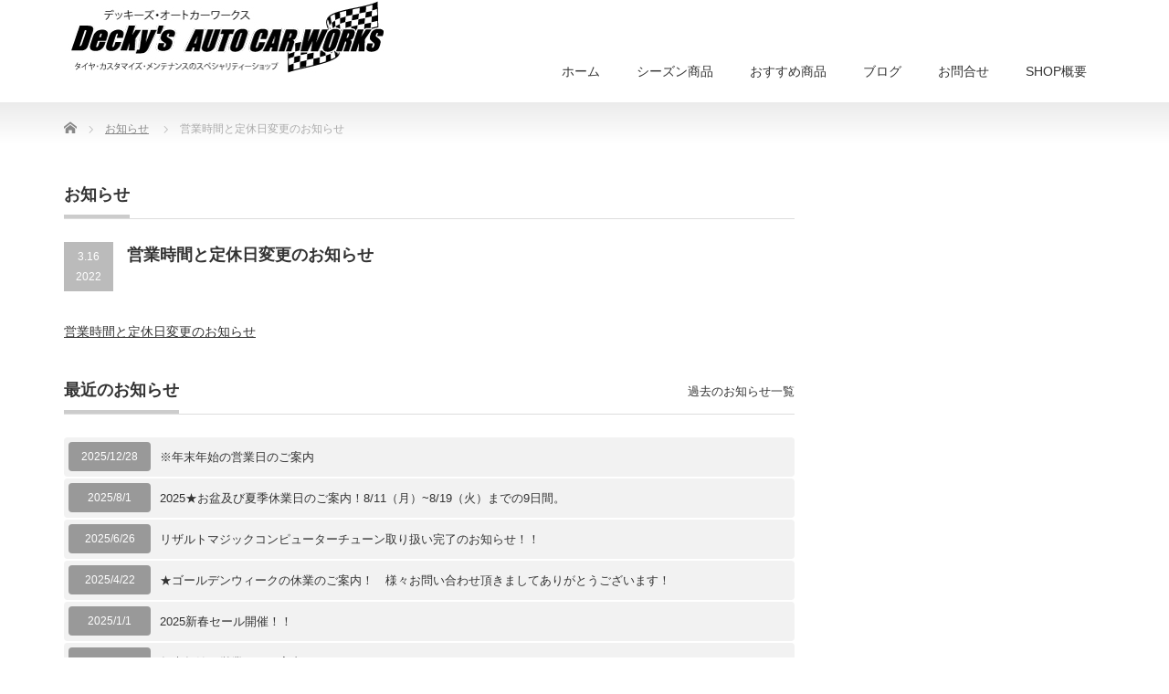

--- FILE ---
content_type: text/html; charset=UTF-8
request_url: https://deckys-acw.com/news/%E5%96%B6%E6%A5%AD%E6%99%82%E9%96%93%E3%81%A8%E5%AE%9A%E4%BC%91%E6%97%A5%E5%A4%89%E6%9B%B4%E3%81%AE%E3%81%8A%E7%9F%A5%E3%82%89%E3%81%9B/
body_size: 9095
content:
<!DOCTYPE html PUBLIC "-//W3C//DTD XHTML 1.1//EN" "http://www.w3.org/TR/xhtml11/DTD/xhtml11.dtd">
<!--[if lt IE 9]><html xmlns="http://www.w3.org/1999/xhtml" class="ie"><![endif]-->
<!--[if (gt IE 9)|!(IE)]><!--><html xmlns="http://www.w3.org/1999/xhtml"><!--<![endif]-->
<head profile="http://gmpg.org/xfn/11">
<meta http-equiv="Content-Type" content="text/html; charset=UTF-8" />
<meta http-equiv="X-UA-Compatible" content="IE=edge,chrome=1" />
<meta name="viewport" content="width=device-width" />
<title>営業時間と定休日変更のお知らせ | decky&#039;s auto car works</title>
<meta name="description" content="営業時間と定休日変更のお知らせ..." />
<link rel="alternate" type="application/rss+xml" title="decky&#039;s auto car works RSS Feed" href="https://deckys-acw.com/feed/" />
<link rel="alternate" type="application/atom+xml" title="decky&#039;s auto car works Atom Feed" href="https://deckys-acw.com/feed/atom/" />
<link rel="pingback" href="https://deckys-acw.com/n1/xmlrpc.php" />


<meta name='robots' content='max-image-preview:large' />
	<style>img:is([sizes="auto" i], [sizes^="auto," i]) { contain-intrinsic-size: 3000px 1500px }</style>
	<script type="text/javascript">
/* <![CDATA[ */
window._wpemojiSettings = {"baseUrl":"https:\/\/s.w.org\/images\/core\/emoji\/16.0.1\/72x72\/","ext":".png","svgUrl":"https:\/\/s.w.org\/images\/core\/emoji\/16.0.1\/svg\/","svgExt":".svg","source":{"concatemoji":"https:\/\/deckys-acw.com\/n1\/wp-includes\/js\/wp-emoji-release.min.js?ver=6.8.3"}};
/*! This file is auto-generated */
!function(s,n){var o,i,e;function c(e){try{var t={supportTests:e,timestamp:(new Date).valueOf()};sessionStorage.setItem(o,JSON.stringify(t))}catch(e){}}function p(e,t,n){e.clearRect(0,0,e.canvas.width,e.canvas.height),e.fillText(t,0,0);var t=new Uint32Array(e.getImageData(0,0,e.canvas.width,e.canvas.height).data),a=(e.clearRect(0,0,e.canvas.width,e.canvas.height),e.fillText(n,0,0),new Uint32Array(e.getImageData(0,0,e.canvas.width,e.canvas.height).data));return t.every(function(e,t){return e===a[t]})}function u(e,t){e.clearRect(0,0,e.canvas.width,e.canvas.height),e.fillText(t,0,0);for(var n=e.getImageData(16,16,1,1),a=0;a<n.data.length;a++)if(0!==n.data[a])return!1;return!0}function f(e,t,n,a){switch(t){case"flag":return n(e,"\ud83c\udff3\ufe0f\u200d\u26a7\ufe0f","\ud83c\udff3\ufe0f\u200b\u26a7\ufe0f")?!1:!n(e,"\ud83c\udde8\ud83c\uddf6","\ud83c\udde8\u200b\ud83c\uddf6")&&!n(e,"\ud83c\udff4\udb40\udc67\udb40\udc62\udb40\udc65\udb40\udc6e\udb40\udc67\udb40\udc7f","\ud83c\udff4\u200b\udb40\udc67\u200b\udb40\udc62\u200b\udb40\udc65\u200b\udb40\udc6e\u200b\udb40\udc67\u200b\udb40\udc7f");case"emoji":return!a(e,"\ud83e\udedf")}return!1}function g(e,t,n,a){var r="undefined"!=typeof WorkerGlobalScope&&self instanceof WorkerGlobalScope?new OffscreenCanvas(300,150):s.createElement("canvas"),o=r.getContext("2d",{willReadFrequently:!0}),i=(o.textBaseline="top",o.font="600 32px Arial",{});return e.forEach(function(e){i[e]=t(o,e,n,a)}),i}function t(e){var t=s.createElement("script");t.src=e,t.defer=!0,s.head.appendChild(t)}"undefined"!=typeof Promise&&(o="wpEmojiSettingsSupports",i=["flag","emoji"],n.supports={everything:!0,everythingExceptFlag:!0},e=new Promise(function(e){s.addEventListener("DOMContentLoaded",e,{once:!0})}),new Promise(function(t){var n=function(){try{var e=JSON.parse(sessionStorage.getItem(o));if("object"==typeof e&&"number"==typeof e.timestamp&&(new Date).valueOf()<e.timestamp+604800&&"object"==typeof e.supportTests)return e.supportTests}catch(e){}return null}();if(!n){if("undefined"!=typeof Worker&&"undefined"!=typeof OffscreenCanvas&&"undefined"!=typeof URL&&URL.createObjectURL&&"undefined"!=typeof Blob)try{var e="postMessage("+g.toString()+"("+[JSON.stringify(i),f.toString(),p.toString(),u.toString()].join(",")+"));",a=new Blob([e],{type:"text/javascript"}),r=new Worker(URL.createObjectURL(a),{name:"wpTestEmojiSupports"});return void(r.onmessage=function(e){c(n=e.data),r.terminate(),t(n)})}catch(e){}c(n=g(i,f,p,u))}t(n)}).then(function(e){for(var t in e)n.supports[t]=e[t],n.supports.everything=n.supports.everything&&n.supports[t],"flag"!==t&&(n.supports.everythingExceptFlag=n.supports.everythingExceptFlag&&n.supports[t]);n.supports.everythingExceptFlag=n.supports.everythingExceptFlag&&!n.supports.flag,n.DOMReady=!1,n.readyCallback=function(){n.DOMReady=!0}}).then(function(){return e}).then(function(){var e;n.supports.everything||(n.readyCallback(),(e=n.source||{}).concatemoji?t(e.concatemoji):e.wpemoji&&e.twemoji&&(t(e.twemoji),t(e.wpemoji)))}))}((window,document),window._wpemojiSettings);
/* ]]> */
</script>
<style id='wp-emoji-styles-inline-css' type='text/css'>

	img.wp-smiley, img.emoji {
		display: inline !important;
		border: none !important;
		box-shadow: none !important;
		height: 1em !important;
		width: 1em !important;
		margin: 0 0.07em !important;
		vertical-align: -0.1em !important;
		background: none !important;
		padding: 0 !important;
	}
</style>
<link rel='stylesheet' id='wp-block-library-css' href='https://deckys-acw.com/n1/wp-includes/css/dist/block-library/style.min.css?ver=6.8.3' type='text/css' media='all' />
<style id='classic-theme-styles-inline-css' type='text/css'>
/*! This file is auto-generated */
.wp-block-button__link{color:#fff;background-color:#32373c;border-radius:9999px;box-shadow:none;text-decoration:none;padding:calc(.667em + 2px) calc(1.333em + 2px);font-size:1.125em}.wp-block-file__button{background:#32373c;color:#fff;text-decoration:none}
</style>
<style id='global-styles-inline-css' type='text/css'>
:root{--wp--preset--aspect-ratio--square: 1;--wp--preset--aspect-ratio--4-3: 4/3;--wp--preset--aspect-ratio--3-4: 3/4;--wp--preset--aspect-ratio--3-2: 3/2;--wp--preset--aspect-ratio--2-3: 2/3;--wp--preset--aspect-ratio--16-9: 16/9;--wp--preset--aspect-ratio--9-16: 9/16;--wp--preset--color--black: #000000;--wp--preset--color--cyan-bluish-gray: #abb8c3;--wp--preset--color--white: #ffffff;--wp--preset--color--pale-pink: #f78da7;--wp--preset--color--vivid-red: #cf2e2e;--wp--preset--color--luminous-vivid-orange: #ff6900;--wp--preset--color--luminous-vivid-amber: #fcb900;--wp--preset--color--light-green-cyan: #7bdcb5;--wp--preset--color--vivid-green-cyan: #00d084;--wp--preset--color--pale-cyan-blue: #8ed1fc;--wp--preset--color--vivid-cyan-blue: #0693e3;--wp--preset--color--vivid-purple: #9b51e0;--wp--preset--gradient--vivid-cyan-blue-to-vivid-purple: linear-gradient(135deg,rgba(6,147,227,1) 0%,rgb(155,81,224) 100%);--wp--preset--gradient--light-green-cyan-to-vivid-green-cyan: linear-gradient(135deg,rgb(122,220,180) 0%,rgb(0,208,130) 100%);--wp--preset--gradient--luminous-vivid-amber-to-luminous-vivid-orange: linear-gradient(135deg,rgba(252,185,0,1) 0%,rgba(255,105,0,1) 100%);--wp--preset--gradient--luminous-vivid-orange-to-vivid-red: linear-gradient(135deg,rgba(255,105,0,1) 0%,rgb(207,46,46) 100%);--wp--preset--gradient--very-light-gray-to-cyan-bluish-gray: linear-gradient(135deg,rgb(238,238,238) 0%,rgb(169,184,195) 100%);--wp--preset--gradient--cool-to-warm-spectrum: linear-gradient(135deg,rgb(74,234,220) 0%,rgb(151,120,209) 20%,rgb(207,42,186) 40%,rgb(238,44,130) 60%,rgb(251,105,98) 80%,rgb(254,248,76) 100%);--wp--preset--gradient--blush-light-purple: linear-gradient(135deg,rgb(255,206,236) 0%,rgb(152,150,240) 100%);--wp--preset--gradient--blush-bordeaux: linear-gradient(135deg,rgb(254,205,165) 0%,rgb(254,45,45) 50%,rgb(107,0,62) 100%);--wp--preset--gradient--luminous-dusk: linear-gradient(135deg,rgb(255,203,112) 0%,rgb(199,81,192) 50%,rgb(65,88,208) 100%);--wp--preset--gradient--pale-ocean: linear-gradient(135deg,rgb(255,245,203) 0%,rgb(182,227,212) 50%,rgb(51,167,181) 100%);--wp--preset--gradient--electric-grass: linear-gradient(135deg,rgb(202,248,128) 0%,rgb(113,206,126) 100%);--wp--preset--gradient--midnight: linear-gradient(135deg,rgb(2,3,129) 0%,rgb(40,116,252) 100%);--wp--preset--font-size--small: 13px;--wp--preset--font-size--medium: 20px;--wp--preset--font-size--large: 36px;--wp--preset--font-size--x-large: 42px;--wp--preset--spacing--20: 0.44rem;--wp--preset--spacing--30: 0.67rem;--wp--preset--spacing--40: 1rem;--wp--preset--spacing--50: 1.5rem;--wp--preset--spacing--60: 2.25rem;--wp--preset--spacing--70: 3.38rem;--wp--preset--spacing--80: 5.06rem;--wp--preset--shadow--natural: 6px 6px 9px rgba(0, 0, 0, 0.2);--wp--preset--shadow--deep: 12px 12px 50px rgba(0, 0, 0, 0.4);--wp--preset--shadow--sharp: 6px 6px 0px rgba(0, 0, 0, 0.2);--wp--preset--shadow--outlined: 6px 6px 0px -3px rgba(255, 255, 255, 1), 6px 6px rgba(0, 0, 0, 1);--wp--preset--shadow--crisp: 6px 6px 0px rgba(0, 0, 0, 1);}:where(.is-layout-flex){gap: 0.5em;}:where(.is-layout-grid){gap: 0.5em;}body .is-layout-flex{display: flex;}.is-layout-flex{flex-wrap: wrap;align-items: center;}.is-layout-flex > :is(*, div){margin: 0;}body .is-layout-grid{display: grid;}.is-layout-grid > :is(*, div){margin: 0;}:where(.wp-block-columns.is-layout-flex){gap: 2em;}:where(.wp-block-columns.is-layout-grid){gap: 2em;}:where(.wp-block-post-template.is-layout-flex){gap: 1.25em;}:where(.wp-block-post-template.is-layout-grid){gap: 1.25em;}.has-black-color{color: var(--wp--preset--color--black) !important;}.has-cyan-bluish-gray-color{color: var(--wp--preset--color--cyan-bluish-gray) !important;}.has-white-color{color: var(--wp--preset--color--white) !important;}.has-pale-pink-color{color: var(--wp--preset--color--pale-pink) !important;}.has-vivid-red-color{color: var(--wp--preset--color--vivid-red) !important;}.has-luminous-vivid-orange-color{color: var(--wp--preset--color--luminous-vivid-orange) !important;}.has-luminous-vivid-amber-color{color: var(--wp--preset--color--luminous-vivid-amber) !important;}.has-light-green-cyan-color{color: var(--wp--preset--color--light-green-cyan) !important;}.has-vivid-green-cyan-color{color: var(--wp--preset--color--vivid-green-cyan) !important;}.has-pale-cyan-blue-color{color: var(--wp--preset--color--pale-cyan-blue) !important;}.has-vivid-cyan-blue-color{color: var(--wp--preset--color--vivid-cyan-blue) !important;}.has-vivid-purple-color{color: var(--wp--preset--color--vivid-purple) !important;}.has-black-background-color{background-color: var(--wp--preset--color--black) !important;}.has-cyan-bluish-gray-background-color{background-color: var(--wp--preset--color--cyan-bluish-gray) !important;}.has-white-background-color{background-color: var(--wp--preset--color--white) !important;}.has-pale-pink-background-color{background-color: var(--wp--preset--color--pale-pink) !important;}.has-vivid-red-background-color{background-color: var(--wp--preset--color--vivid-red) !important;}.has-luminous-vivid-orange-background-color{background-color: var(--wp--preset--color--luminous-vivid-orange) !important;}.has-luminous-vivid-amber-background-color{background-color: var(--wp--preset--color--luminous-vivid-amber) !important;}.has-light-green-cyan-background-color{background-color: var(--wp--preset--color--light-green-cyan) !important;}.has-vivid-green-cyan-background-color{background-color: var(--wp--preset--color--vivid-green-cyan) !important;}.has-pale-cyan-blue-background-color{background-color: var(--wp--preset--color--pale-cyan-blue) !important;}.has-vivid-cyan-blue-background-color{background-color: var(--wp--preset--color--vivid-cyan-blue) !important;}.has-vivid-purple-background-color{background-color: var(--wp--preset--color--vivid-purple) !important;}.has-black-border-color{border-color: var(--wp--preset--color--black) !important;}.has-cyan-bluish-gray-border-color{border-color: var(--wp--preset--color--cyan-bluish-gray) !important;}.has-white-border-color{border-color: var(--wp--preset--color--white) !important;}.has-pale-pink-border-color{border-color: var(--wp--preset--color--pale-pink) !important;}.has-vivid-red-border-color{border-color: var(--wp--preset--color--vivid-red) !important;}.has-luminous-vivid-orange-border-color{border-color: var(--wp--preset--color--luminous-vivid-orange) !important;}.has-luminous-vivid-amber-border-color{border-color: var(--wp--preset--color--luminous-vivid-amber) !important;}.has-light-green-cyan-border-color{border-color: var(--wp--preset--color--light-green-cyan) !important;}.has-vivid-green-cyan-border-color{border-color: var(--wp--preset--color--vivid-green-cyan) !important;}.has-pale-cyan-blue-border-color{border-color: var(--wp--preset--color--pale-cyan-blue) !important;}.has-vivid-cyan-blue-border-color{border-color: var(--wp--preset--color--vivid-cyan-blue) !important;}.has-vivid-purple-border-color{border-color: var(--wp--preset--color--vivid-purple) !important;}.has-vivid-cyan-blue-to-vivid-purple-gradient-background{background: var(--wp--preset--gradient--vivid-cyan-blue-to-vivid-purple) !important;}.has-light-green-cyan-to-vivid-green-cyan-gradient-background{background: var(--wp--preset--gradient--light-green-cyan-to-vivid-green-cyan) !important;}.has-luminous-vivid-amber-to-luminous-vivid-orange-gradient-background{background: var(--wp--preset--gradient--luminous-vivid-amber-to-luminous-vivid-orange) !important;}.has-luminous-vivid-orange-to-vivid-red-gradient-background{background: var(--wp--preset--gradient--luminous-vivid-orange-to-vivid-red) !important;}.has-very-light-gray-to-cyan-bluish-gray-gradient-background{background: var(--wp--preset--gradient--very-light-gray-to-cyan-bluish-gray) !important;}.has-cool-to-warm-spectrum-gradient-background{background: var(--wp--preset--gradient--cool-to-warm-spectrum) !important;}.has-blush-light-purple-gradient-background{background: var(--wp--preset--gradient--blush-light-purple) !important;}.has-blush-bordeaux-gradient-background{background: var(--wp--preset--gradient--blush-bordeaux) !important;}.has-luminous-dusk-gradient-background{background: var(--wp--preset--gradient--luminous-dusk) !important;}.has-pale-ocean-gradient-background{background: var(--wp--preset--gradient--pale-ocean) !important;}.has-electric-grass-gradient-background{background: var(--wp--preset--gradient--electric-grass) !important;}.has-midnight-gradient-background{background: var(--wp--preset--gradient--midnight) !important;}.has-small-font-size{font-size: var(--wp--preset--font-size--small) !important;}.has-medium-font-size{font-size: var(--wp--preset--font-size--medium) !important;}.has-large-font-size{font-size: var(--wp--preset--font-size--large) !important;}.has-x-large-font-size{font-size: var(--wp--preset--font-size--x-large) !important;}
:where(.wp-block-post-template.is-layout-flex){gap: 1.25em;}:where(.wp-block-post-template.is-layout-grid){gap: 1.25em;}
:where(.wp-block-columns.is-layout-flex){gap: 2em;}:where(.wp-block-columns.is-layout-grid){gap: 2em;}
:root :where(.wp-block-pullquote){font-size: 1.5em;line-height: 1.6;}
</style>
<link rel='stylesheet' id='biz-cal-style-css' href='https://deckys-acw.com/n1/wp-content/plugins/biz-calendar/biz-cal.css?ver=2.2.0' type='text/css' media='all' />
<link rel='stylesheet' id='contact-form-7-css' href='https://deckys-acw.com/n1/wp-content/plugins/contact-form-7/includes/css/styles.css?ver=6.1.4' type='text/css' media='all' />
<script type="text/javascript" src="https://deckys-acw.com/n1/wp-includes/js/jquery/jquery.min.js?ver=3.7.1" id="jquery-core-js"></script>
<script type="text/javascript" src="https://deckys-acw.com/n1/wp-includes/js/jquery/jquery-migrate.min.js?ver=3.4.1" id="jquery-migrate-js"></script>
<script type="text/javascript" id="biz-cal-script-js-extra">
/* <![CDATA[ */
var bizcalOptions = {"holiday_title":"\u5b9a\u4f11\u65e5","tue":"on","holiday":"on","temp_holidays":"2024-01-01\r\n2024-01-08\r\n2024-02-11\r\n2024-02-12\r\n2024-02-23\r\n2024-03-20\r\n2024-04-29\r\n2024-05-03\r\n2024-05-04\r\n2024-05-05\r\n2024-05-06\r\n2024-07-15\r\n2024-08-11\r\n2024-08-12\r\n2024-09-16\r\n2024-09-22\r\n2024-09-23\r\n2024-10-14\r\n2024-11-03\r\n2024-11-04\r\n2024-11-23\r\n2024-12-28\r\n2024-12-29\r\n2024-12-30\r\n2024-12-31\r\n2025-01-01\r\n2025-01-02\r\n2025-01-03\r\n2025-01-04\r\n2025-01-05\r\n2025-01-06\r\n2025-01-07\r\n2025-01-08\r\n2025-01-09\r\n2025-01-10\r\n\r\n\r\n2025-01-01\r\n2025-01-13\r\n2025-02-11\r\n2025-02-23\r\n2025-02-24\r\n2025-03-20\r\n2025-04-29\r\n2025-05-03\r\n2025-05-04\r\n2025-05-05\r\n2025-05-06\r\n2025-07-21\r\n2025-08-11\r\n2025-09-15\r\n2025-09-23\r\n2025-10-13\r\n2025-11-03\r\n2025-11-23\r\n2025-11-24\r\n","temp_weekdays":"","eventday_title":"\u30a4\u30d9\u30f3\u30c8\u958b\u50ac\u65e5","eventday_url":"","eventdays":"2025-01-11\r\n2025-01-12\r\n2025-01-13\r\n2025-01-14\r\n2025-01-15\r\n2025-01-16\r\n2025-01-17\r\n2025-01-18\r\n2025-01-19\r\n2025-01-20\r\n2025-01-21\r\n2025-01-22\r\n2025-01-23\r\n2025-01-24\r\n2025-01-25\r\n2025-01-26\r\n","month_limit":"\u5236\u9650\u306a\u3057","nextmonthlimit":"12","prevmonthlimit":"12","plugindir":"https:\/\/deckys-acw.com\/n1\/wp-content\/plugins\/biz-calendar\/","national_holiday":""};
/* ]]> */
</script>
<script type="text/javascript" src="https://deckys-acw.com/n1/wp-content/plugins/biz-calendar/calendar.js?ver=2.2.0" id="biz-cal-script-js"></script>
<link rel="https://api.w.org/" href="https://deckys-acw.com/wp-json/" /><link rel="canonical" href="https://deckys-acw.com/news/%e5%96%b6%e6%a5%ad%e6%99%82%e9%96%93%e3%81%a8%e5%ae%9a%e4%bc%91%e6%97%a5%e5%a4%89%e6%9b%b4%e3%81%ae%e3%81%8a%e7%9f%a5%e3%82%89%e3%81%9b/" />
<link rel='shortlink' href='https://deckys-acw.com/?p=191259' />
<link rel="alternate" title="oEmbed (JSON)" type="application/json+oembed" href="https://deckys-acw.com/wp-json/oembed/1.0/embed?url=https%3A%2F%2Fdeckys-acw.com%2Fnews%2F%25e5%2596%25b6%25e6%25a5%25ad%25e6%2599%2582%25e9%2596%2593%25e3%2581%25a8%25e5%25ae%259a%25e4%25bc%2591%25e6%2597%25a5%25e5%25a4%2589%25e6%259b%25b4%25e3%2581%25ae%25e3%2581%258a%25e7%259f%25a5%25e3%2582%2589%25e3%2581%259b%2F" />
<link rel="alternate" title="oEmbed (XML)" type="text/xml+oembed" href="https://deckys-acw.com/wp-json/oembed/1.0/embed?url=https%3A%2F%2Fdeckys-acw.com%2Fnews%2F%25e5%2596%25b6%25e6%25a5%25ad%25e6%2599%2582%25e9%2596%2593%25e3%2581%25a8%25e5%25ae%259a%25e4%25bc%2591%25e6%2597%25a5%25e5%25a4%2589%25e6%259b%25b4%25e3%2581%25ae%25e3%2581%258a%25e7%259f%25a5%25e3%2582%2589%25e3%2581%259b%2F&#038;format=xml" />
<link rel="icon" href="https://deckys-acw.com/n1/wp-content/uploads/2021/02/cropped-babcon-32x32.jpg" sizes="32x32" />
<link rel="icon" href="https://deckys-acw.com/n1/wp-content/uploads/2021/02/cropped-babcon-192x192.jpg" sizes="192x192" />
<link rel="apple-touch-icon" href="https://deckys-acw.com/n1/wp-content/uploads/2021/02/cropped-babcon-180x180.jpg" />
<meta name="msapplication-TileImage" content="https://deckys-acw.com/n1/wp-content/uploads/2021/02/cropped-babcon-270x270.jpg" />

<link rel="stylesheet" href="https://deckys-acw.com/n1/wp-content/themes/precious_tcd019/style.css?ver=4.0" type="text/css" />
<link rel="stylesheet" href="https://deckys-acw.com/n1/wp-content/themes/precious_tcd019/comment-style.css?ver=4.0" type="text/css" />

<link rel="stylesheet" media="screen and (min-width:771px)" href="https://deckys-acw.com/n1/wp-content/themes/precious_tcd019/style_pc.css?ver=4.0" type="text/css" />
<link rel="stylesheet" media="screen and (max-width:770px)" href="https://deckys-acw.com/n1/wp-content/themes/precious_tcd019/style_sp.css?ver=4.0" type="text/css" />
<link rel="stylesheet" media="screen and (max-width:770px)" href="https://deckys-acw.com/n1/wp-content/themes/precious_tcd019/footer-bar/footer-bar.css?ver=?ver=4.0">

<link rel="stylesheet" href="https://deckys-acw.com/n1/wp-content/themes/precious_tcd019/japanese.css?ver=4.0" type="text/css" />

<script type="text/javascript" src="https://deckys-acw.com/n1/wp-content/themes/precious_tcd019/js/jscript.js?ver=4.0"></script>
<script type="text/javascript" src="https://deckys-acw.com/n1/wp-content/themes/precious_tcd019/js/scroll.js?ver=4.0"></script>
<script type="text/javascript" src="https://deckys-acw.com/n1/wp-content/themes/precious_tcd019/js/comment.js?ver=4.0"></script>
<script type="text/javascript" src="https://deckys-acw.com/n1/wp-content/themes/precious_tcd019/js/rollover.js?ver=4.0"></script>
<!--[if lt IE 9]>
<link id="stylesheet" rel="stylesheet" href="https://deckys-acw.com/n1/wp-content/themes/precious_tcd019/style_pc.css?ver=4.0" type="text/css" />
<script type="text/javascript" src="https://deckys-acw.com/n1/wp-content/themes/precious_tcd019/js/ie.js?ver=4.0"></script>
<link rel="stylesheet" href="https://deckys-acw.com/n1/wp-content/themes/precious_tcd019/ie.css" type="text/css" />
<![endif]-->

<style type="text/css">
body { font-size:14px; }

a:hover { color:#00A2D9; }

.page_navi a:hover, #post_pagination a:hover, #wp-calendar td a:hover, .pc #return_top:hover,
 #wp-calendar #prev a:hover, #wp-calendar #next a:hover, #footer #wp-calendar td a:hover, .widget_search #search-btn input:hover, .widget_search #searchsubmit:hover, .tcdw_category_list_widget a:hover, .tcdw_news_list_widget .month, .tcd_menu_widget a:hover, .tcd_menu_widget li.current-menu-item a, #submit_comment:hover, .google_search #search_button:hover
  { background-color:#00A2D9; }

#guest_info input:focus, #comment_textarea textarea:focus
  { border-color:#00A2D9; }



</style>


</head>
<body data-rsssl=1 class="wp-singular news-template-default single single-news postid-191259 wp-theme-precious_tcd019">

 <div id="header_wrap">
  <div id="header" class="clearfix">

   <!-- logo -->
       <h1 id="logo_image"><a href="https://deckys-acw.com" title="decky&#039;s auto car works"><img src="https://deckys-acw.com/n1/wp-content/uploads/2021/01/logo5.jpg" alt="decky&#039;s auto car works" title="decky&#039;s auto car works" /></a></h1>
       
   <!-- global menu -->
   <a href="#" class="menu_button"></a>
   <div id="global_menu" class="clearfix">
    <ul id="menu-main" class="menu"><li id="menu-item-1954" class="menu-item menu-item-type-custom menu-item-object-custom menu-item-home menu-item-1954"><a href="https://deckys-acw.com/">ホーム</a></li>
<li id="menu-item-1826" class="menu-item menu-item-type-post_type menu-item-object-page menu-item-1826"><a href="https://deckys-acw.com/season/">シーズン商品</a></li>
<li id="menu-item-1955" class="menu-item menu-item-type-custom menu-item-object-custom menu-item-1955"><a href="https://deckys-acw.com/product/">おすすめ商品</a></li>
<li id="menu-item-2007" class="menu-item menu-item-type-post_type menu-item-object-page menu-item-has-children menu-item-2007"><a href="https://deckys-acw.com/blog1/">ブログ</a>
<ul class="sub-menu">
	<li id="menu-item-2002" class="menu-item menu-item-type-post_type menu-item-object-page menu-item-2002"><a href="https://deckys-acw.com/push/">一押しアイテム</a></li>
	<li id="menu-item-2003" class="menu-item menu-item-type-post_type menu-item-object-page menu-item-2003"><a href="https://deckys-acw.com/tpic/">トピック・ニュース</a></li>
	<li id="menu-item-2004" class="menu-item menu-item-type-post_type menu-item-object-page menu-item-2004"><a href="https://deckys-acw.com/other/">気まぐれブログ</a></li>
</ul>
</li>
<li id="menu-item-1827" class="menu-item menu-item-type-post_type menu-item-object-page menu-item-1827"><a href="https://deckys-acw.com/mail/">お問合せ</a></li>
<li id="menu-item-1828" class="menu-item menu-item-type-post_type menu-item-object-page menu-item-1828"><a href="https://deckys-acw.com/shop/">SHOP概要</a></li>
</ul>   </div>

  </div><!-- END #header -->
 </div><!-- END #header_wrap -->

 
 <div id="main_contents_wrap">
  <div id="main_contents" class="clearfix">

        
<ul id="bread_crumb" class="clearfix" itemscope itemtype="http://schema.org/BreadcrumbList">
 <li itemprop="itemListElement" itemscope itemtype="http://schema.org/ListItem" class="home"><a itemprop="item" href="https://deckys-acw.com/"><span itemprop="name">Home</span></a><meta itemprop="position" content="1" /></li>


 <li itemprop="itemListElement" itemscope itemtype="http://schema.org/ListItem"><a itemprop="item" href="https://deckys-acw.com/news/"><span itemprop="name">お知らせ</span></a><meta itemprop="position" content="2" /></li>
 <li itemprop="itemListElement" itemscope itemtype="http://schema.org/ListItem" class="last"><span itemprop="name">営業時間と定休日変更のお知らせ</span><meta itemprop="position" content="3" /></li>

</ul>
    
<div id="main_col">

 
 <h2 class="headline1"><span>お知らせ</span></h2>

 <div id="post_title" class="clearfix">
  <p class="post_date"><span class="date">3.16</span><span class="month">2022</span></p>
  <h2>営業時間と定休日変更のお知らせ</h2>
 </div>

 <div class="post clearfix">

  <p><a href="https://deckys-acw.com/2022/03/16/%e5%96%b6%e6%a5%ad%e6%99%82%e9%96%93%e3%81%a8%e5%ae%9a%e4%bc%91%e6%97%a5%e3%81%8c%e5%a4%89%e3%82%8f%e3%82%8a%e3%81%be%e3%81%99/">営業時間と定休日変更のお知らせ</a></p>
  
 </div><!-- END .post -->

 
 <!-- index news -->
 <div id="index_news">
  <h3 class="headline1"><span>最近のお知らせ</span></h3>
  <ol class="clearfix">
      <li class="clearfix">
    <p class="date">2025/12/28</p>
    <p class="title"><a href="https://deckys-acw.com/news/%e2%80%bb%e5%b9%b4%e6%9c%ab%e5%b9%b4%e5%a7%8b%e3%81%ae%e5%96%b6%e6%a5%ad%e6%97%a5%e3%81%ae%e3%81%94%e6%a1%88%e5%86%85-3/">※年末年始の営業日のご案内</a></p>
   </li>
      <li class="clearfix">
    <p class="date">2025/8/1</p>
    <p class="title"><a href="https://deckys-acw.com/news/%e2%98%85%e3%81%8a%e7%9b%86%e5%8f%8a%e3%81%b3%e5%a4%8f%e5%ad%a3%e4%bc%91%e6%a5%ad%e6%97%a5%e3%81%ae%e3%81%94%e6%a1%88%e5%86%85%ef%bc%818-11%ef%bc%88%e9%87%91%ef%bc%898-18%ef%bc%88%e9%87%91%ef%bc%89/">2025★お盆及び夏季休業日のご案内！8/11（月）~8/19（火）までの9日間。</a></p>
   </li>
      <li class="clearfix">
    <p class="date">2025/6/26</p>
    <p class="title"><a href="https://deckys-acw.com/news/%e3%83%aa%e3%82%b6%e3%83%ab%e3%83%88%e3%83%9e%e3%82%b8%e3%83%83%e3%82%af%e3%82%b3%e3%83%b3%e3%83%94%e3%83%a5%e3%83%bc%e3%82%bf%e3%83%bc%e3%83%81%e3%83%a5%e3%83%bc%e3%83%b3%e5%8f%96%e3%82%8a%e6%89%b1/">リザルトマジックコンピューターチューン取り扱い完了のお知らせ！！</a></p>
   </li>
      <li class="clearfix">
    <p class="date">2025/4/22</p>
    <p class="title"><a href="https://deckys-acw.com/news/%e2%98%85%e3%82%b4%e3%83%bc%e3%83%ab%e3%83%87%e3%83%b3%e3%82%a6%e3%82%a3%e3%83%bc%e3%82%af%e3%81%ae%e5%96%b6%e6%a5%ad%e3%83%bb%e4%bc%91%e6%a5%ad%e3%81%ae%e3%81%94%e6%a1%88%e5%86%85%ef%bc%81%ef%bc%815/">★ゴールデンウィークの休業のご案内！　様々お問い合わせ頂きましてありがとうございます！</a></p>
   </li>
      <li class="clearfix">
    <p class="date">2025/1/1</p>
    <p class="title"><a href="https://deckys-acw.com/news/2025%e6%96%b0%e6%98%a5%e3%82%bb%e3%83%bc%e3%83%ab%e9%96%8b%e5%82%ac%ef%bc%81%ef%bc%81/">2025新春セール開催！！</a></p>
   </li>
      <li class="clearfix">
    <p class="date">2024/12/26</p>
    <p class="title"><a href="https://deckys-acw.com/news/%e5%b9%b4%e6%9c%ab%e5%b9%b4%e5%a7%8b%e3%81%ae%e5%96%b6%e6%a5%ad%e6%97%a5%e3%81%ae%e3%81%94%e6%a1%88%e5%86%85/">年末年始の営業日のご案内</a></p>
   </li>
     </ol>
  <div class="index_archive_link"><a href="https://deckys-acw.com/news/">過去のお知らせ一覧</a></div>
 </div><!-- END #index_news -->

  <!-- footer banner -->
 
</div><!-- END #main_col -->


<div id="side_col">

 
</div>

  </div><!-- END #main_contents -->
 </div><!-- END #main_contents_wrap -->

 <a id="return_top" href="#header">ページ上部へ戻る</a>

   

 <div id="copyright">
  <div id="copyright_inner" class="clearfix">

   <!-- global menu -->
   
   <!-- social button -->
                  <ul class="user_sns clearfix" id="social_link">
            <li class="rss"><a class="target_blank" href="https://deckys-acw.com/feed/"><span>RSS</span></a></li>                                                                                 </ul>
         
   <p>Copyright &copy;&nbsp; <a href="https://deckys-acw.com/">decky&#039;s auto car works</a></p>

  </div>
 </div>



  <!-- facebook share button code -->
 <div id="fb-root"></div>
 <script>
 (function(d, s, id) {
   var js, fjs = d.getElementsByTagName(s)[0];
   if (d.getElementById(id)) return;
   js = d.createElement(s); js.id = id;
   js.src = "//connect.facebook.net/ja_JP/sdk.js#xfbml=1&version=v2.5";
   fjs.parentNode.insertBefore(js, fjs);
 }(document, 'script', 'facebook-jssdk'));
 </script>
 
<script type="speculationrules">
{"prefetch":[{"source":"document","where":{"and":[{"href_matches":"\/*"},{"not":{"href_matches":["\/n1\/wp-*.php","\/n1\/wp-admin\/*","\/n1\/wp-content\/uploads\/*","\/n1\/wp-content\/*","\/n1\/wp-content\/plugins\/*","\/n1\/wp-content\/themes\/precious_tcd019\/*","\/*\\?(.+)"]}},{"not":{"selector_matches":"a[rel~=\"nofollow\"]"}},{"not":{"selector_matches":".no-prefetch, .no-prefetch a"}}]},"eagerness":"conservative"}]}
</script>
<script type="text/javascript" src="https://deckys-acw.com/n1/wp-includes/js/comment-reply.min.js?ver=6.8.3" id="comment-reply-js" async="async" data-wp-strategy="async"></script>
<script type="text/javascript" src="https://deckys-acw.com/n1/wp-includes/js/dist/hooks.min.js?ver=4d63a3d491d11ffd8ac6" id="wp-hooks-js"></script>
<script type="text/javascript" src="https://deckys-acw.com/n1/wp-includes/js/dist/i18n.min.js?ver=5e580eb46a90c2b997e6" id="wp-i18n-js"></script>
<script type="text/javascript" id="wp-i18n-js-after">
/* <![CDATA[ */
wp.i18n.setLocaleData( { 'text direction\u0004ltr': [ 'ltr' ] } );
/* ]]> */
</script>
<script type="text/javascript" src="https://deckys-acw.com/n1/wp-content/plugins/contact-form-7/includes/swv/js/index.js?ver=6.1.4" id="swv-js"></script>
<script type="text/javascript" id="contact-form-7-js-translations">
/* <![CDATA[ */
( function( domain, translations ) {
	var localeData = translations.locale_data[ domain ] || translations.locale_data.messages;
	localeData[""].domain = domain;
	wp.i18n.setLocaleData( localeData, domain );
} )( "contact-form-7", {"translation-revision-date":"2025-11-30 08:12:23+0000","generator":"GlotPress\/4.0.3","domain":"messages","locale_data":{"messages":{"":{"domain":"messages","plural-forms":"nplurals=1; plural=0;","lang":"ja_JP"},"This contact form is placed in the wrong place.":["\u3053\u306e\u30b3\u30f3\u30bf\u30af\u30c8\u30d5\u30a9\u30fc\u30e0\u306f\u9593\u9055\u3063\u305f\u4f4d\u7f6e\u306b\u7f6e\u304b\u308c\u3066\u3044\u307e\u3059\u3002"],"Error:":["\u30a8\u30e9\u30fc:"]}},"comment":{"reference":"includes\/js\/index.js"}} );
/* ]]> */
</script>
<script type="text/javascript" id="contact-form-7-js-before">
/* <![CDATA[ */
var wpcf7 = {
    "api": {
        "root": "https:\/\/deckys-acw.com\/wp-json\/",
        "namespace": "contact-form-7\/v1"
    }
};
/* ]]> */
</script>
<script type="text/javascript" src="https://deckys-acw.com/n1/wp-content/plugins/contact-form-7/includes/js/index.js?ver=6.1.4" id="contact-form-7-js"></script>
</body>
</html>